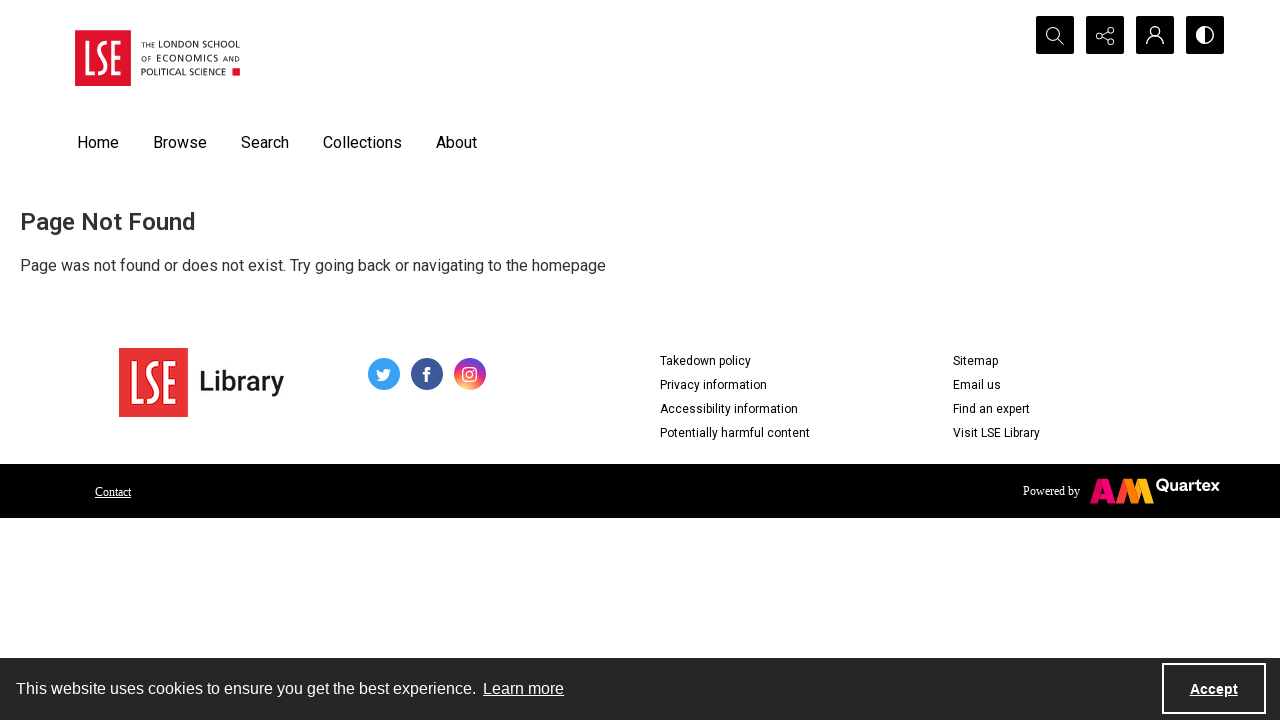

--- FILE ---
content_type: text/css
request_url: https://static.quartexcollections.com/lse/style.css?_t=20251202004214
body_size: 47654
content:
.site-nav__subnav{background:#323232;position:absolute;width:110%;min-width:200px;top:100%;left:0;border-radius:0 4px 4px 4px;opacity:0;visibility:hidden;transform:translate3d(0, -10px, 0);box-shadow:0px 2px 5px rgba(0,0,0,0.4)}.site-nav__subnav>*+*{margin-top:6px}.site-nav__subnav__link{display:block;width:100%;text-decoration:none;color:#e3e3e3;padding:4px 0;font-size:14px;font-size:.875rem;line-height:21px;line-height:1.3125rem}.site-nav__subnav__link:focus,.site-nav__subnav__link:hover{color:#fff}:hover>.site-nav__subnav,:hover ~ .site-nav__subnav,:focus ~ .site-nav__subnav{opacity:1;visibility:visible;transform:translate3d(0, 0, 0)}.site-nav__subnav,.tag-group__action,.navigation.greedy .button .icon{backface-visibility:hidden}.site-nav__subnav,.tag-group__action,.navigation.greedy .button .icon{transition:all 200ms ease}.a-to-z-buttons__label{color:#000}.a-to-z-buttons__scrollable-bar-item{border-left:1px solid #dfdfdf;border:1px solid #dfdfdf;background:#fff}.a-to-z-buttons__scrollable-bar-item:hover,.a-to-z-buttons__scrollable-bar-item:focus{border-color:#e0112b;background-color:#fdf1f2}.a-to-z-buttons__scrollable-bar-item.active:focus{box-shadow:0 0 4px 2pt #e0112b !important;z-index:100000}.a-to-z-buttons__scrollable-bar-item.is-active{border-color:#e0112b;background-color:#fdf1f2}.a-to-z-buttons__scrollable-bar-item-link{color:#000;text-decoration:none}.a-to-z-buttons__scrollable-bar-item-link:hover{color:#000}.a-to-z-buttons__prev-btn,.a-to-z-buttons__next-btn{background-color:#fff;border:1px solid #dfdfdf;flex-shrink:0}.a-to-z-buttons__prev-btn:hover,.a-to-z-buttons__prev-btn:active,.a-to-z-buttons__next-btn:hover,.a-to-z-buttons__next-btn:active{border-color:#e0112b;background-color:#fdf1f2}.a-to-z-buttons__prev-btn:focus,.a-to-z-buttons__next-btn:focus{border:1px solid #e0112b}.accordion__trigger__primary-text{color:#000}.accordion__trigger__badge{background-color:#fdf1f2;border:1px solid #e0112b}.accordion__trigger--contrasting .accordion__trigger__link{border-radius:4px}.accordion__trigger--contrasting .accordion__trigger__link[aria-expanded="true"]{border-radius:4px 4px 0 0}.accordion__trigger--contrasting .accordion__trigger__link--squared{border-radius:0}.accordion__trigger--contrasting .accordion__trigger__link--squared[aria-expanded="true"]{border-radius:0}.accordion__trigger--contrasting .accordion__trigger__link--squared-top{border-radius:4px 4px 0 0}.accordion__trigger--advanced-search .accordion__trigger__link{background:#000}.accordion__trigger--advanced-search .accordion__trigger__link[aria-expanded="true"]{background:#000}.accordion__trigger--large .accordion__trigger__link{background:#fff;border-radius:0}.accordion__trigger--large .accordion__trigger__link[aria-expanded="true"]{background:#fff;border-radius:0}.accordion__panel--framed{border-radius:0 0 4px 4px}.accordion__panel--framed--squared{border-radius:0 0}.action-pill__button{font-family:Roboto,sans-serif;border-radius:4px}.action-pill__button:hover:not(:disabled),.action-pill__button:active:not(:disabled),.action-pill__button:focus:not(:disabled){border:2px solid #e0112b}.action-pill__button--is-active:not(:disabled){border:2px solid #e0112b;background:#fdf1f2}.action-pill__button--is-active:not(:disabled):hover:not(:disabled),.action-pill__button--is-active:not(:disabled):active:not(:disabled),.action-pill__button--is-active:not(:disabled):focus:not(:disabled){background:#fdf1f2}.alert{background:#fdf1f2;border:1px solid #e0112b}.banner-toggle--primary .icon{fill:#000}.banner-toggle--primary-light .icon{fill:#fff}.banner-toggle--primary-mid .icon{fill:#f4f4f4}.banner-toggle--primary-dark .icon{fill:#000}.banner-toggle--secondary .icon{fill:#000}.banner-toggle--action .icon{fill:#e0112b}.banner-toggle:focus{box-shadow:0 0 4px 3px #e0112b !important}.bg--primary{background:#000}.bg--secondary{background:#000}.box{border-radius:4px}.box--is-container{border-radius:0}@media screen and (min-width: 684px){.box--is-container{border-radius:4px}}.breadcrumbs__inner[href]{color:#000}.breadcrumbs__inner[href]:focus,.breadcrumbs__inner[href]:hover{color:#f4f4f4}.button{font-family:Roboto,sans-serif;border-radius:4px}.button{background:#e0112b;color:#fff}.button .button__inner:before,.button .button__inner:after{display:block;width:100%;height:50%;position:absolute;left:0;pointer-events:none;content:"";speak:none}.button .button__inner:before{top:0;box-shadow:inset 0 2px 0 rgba(255,255,255,0.1);border-radius:3px 3px 0 0}.button .button__inner:after{bottom:0;box-shadow:inset 0 -2px 0 rgba(0,0,0,0.08);border-radius:0 0 3px 3px}.button:focus,.button:hover{background:#ca0f27;outline:none;color:#000}.button .icon{fill:#fff}.button[disabled]{border:none !important}.button--secondary{background:transparent;color:#000;border:2px solid #e0112b !important}.button--secondary .button__inner:before,.button--secondary .button__inner:after{display:none}.button--secondary:focus,.button--secondary:hover{background:#e0112b;outline:none;color:#fff}.button--secondary .icon{fill:#000}.button--secondary[disabled]{border:none !important}.button--tertiary{background:transparent;color:#000;border:2px solid #e0112b !important}.button--tertiary .button__inner:before,.button--tertiary .button__inner:after{display:none}.button--tertiary:focus,.button--tertiary:hover{background:#e0112b;outline:none;color:#fff}.button--tertiary .icon{fill:#000}.button--tertiary[disabled]{border:none !important}.button--white{background:#fff;color:#000}.button--white .button__inner:before,.button--white .button__inner:after{display:block;width:100%;height:50%;position:absolute;left:0;pointer-events:none;content:"";speak:none}.button--white .button__inner:before{top:0;box-shadow:inset 0 2px 0 rgba(255,255,255,0.1);border-radius:3px 3px 0 0}.button--white .button__inner:after{bottom:0;box-shadow:inset 0 -2px 0 rgba(0,0,0,0.08);border-radius:0 0 3px 3px}.button--white:focus,.button--white:hover{background:#f7f7f7;outline:none;color:#000}.button--white .icon{fill:#000}.button--white[disabled]{border:none !important}.button--menu-item{background:#fff;color:#4a4a4a;border:2px solid #e3e3e3 !important}.button--menu-item .button__inner:before,.button--menu-item .button__inner:after{display:none}.button--menu-item:focus,.button--menu-item:hover{background:#f3f3f3;outline:none;color:#000}.button--menu-item .icon{fill:#999}.button--menu-item[disabled]{border:none !important}.button--large{border-radius:8px}.button:disabled{background:#dfdfdf;border-color:#dfdfdf;color:#000;cursor:not-allowed}.button--menu-item .button__inner:after{border-radius:0 0 4px 4px}.carousel__cell{filter:grayscale(0)}.carousel__cell:focus{outline:none !important;box-shadow:inset 0 0 10pt 4pt #e0112b !important}.carousel__cell:focus .carousel__link-icon{background:#e0112b}@media screen and (min-width: 400px){.carousel .flickity-viewport{border-radius:4px}}.carousel__speed-option.is-active{border-color:#e0112b}.card{border-radius:4px}.card__heading{font-weight:500;font-family:Roboto,sans-serif;color:#000}.card__meta,.card__summary{font-family:Roboto,sans-serif}.card__hover-decor{background:rgba(224,17,43,0.3)}.card__hover-decor .icon{fill:#fff}.card__media{filter:grayscale(0)}@media screen and (max-width: 999px){[class*="card--portable-condensed"] .card__media{border-radius:4px}}.card--boxless .card__media{border-radius:4px}.card__media:focus{box-shadow:inset 0 0 7pt 3pt #e0112b !important}.card--boxless{border-radius:0}.check-input-dropdown__trigger{border-radius:4px}.check-input-dropdown__dropdown{top:calc(100% - 4px);border-radius:0 0 4px 4px}.check-input-dropdown__dropdown-items{padding-top:4px}.checkbox__input:checked ~ .checkbox__label::before{background:#e0112b}.checkbox__input:focus ~ .checkbox__label::before{box-shadow:0 0 0 1px #fff,0 0 0 0.2rem rgba(224,17,43,0.25)}.checkbox__input:active ~ .checkbox__label::before{background-color:#f9abb5}.checkbox__input:indeterminate ~ .checkbox__label::before{background:#e0112b}.checkbox__input:disabled:checked ~ .checkbox__label::before{background-color:rgba(224,17,43,0.5)}.checkbox__input:disabled:indeterminate ~ .checkbox__label::before{background-color:rgba(224,17,43,0.5)}.checkbox__input:focus+.checkbox__label::before{outline:none !important;box-shadow:0 0 0 2px #f0f2f5,0 0 2px 4px #e0112b !important}.checkbox__input__label::before{border-radius:3px}.content-block-image__image{border-radius:4px}.content-block-image__caption{border-radius:0 0 4px 4px}@media screen and (min-width: 684px){.content-block-image__caption{border-radius:0}}.contrast-toggle{color:#fff}.contrast-toggle__fill{fill:#fff}.decorative-link{border-radius:4px}.decorative-link__text{color:#000}.decorative-link .icon{fill:#000}.decorative-link__icon-wrapper .icon{fill:#fff}.dropdown__menu{border-radius:0 0 4px 4px}.form-field{border-radius:4px;border-color:#dfdfdf}.form-field:focus{border-color:#e0112b;box-shadow:inset 0 0 0 1px #e0112b}.generic-content h2,.generic-content h3,.generic-content h4,.generic-content h5,.generic-content h6{color:#000}.generic-content img{border-radius:8px}.generic-content figure{border-radius:8px}.generic-content figure img{border-radius:0}.generic-link{font-family:Roboto,sans-serif;color:#000}.hamburger{background:#e0112b}.hamburger__bars{background-color:#fff}.hamburger__bars:before,.hamburger__bars:after{background-color:#fff}.heading{color:#000;font-weight:500}.heading--primary{font-size:29.328px;font-size:1.833rem;line-height:35.1936px;line-height:2.1996rem}@media screen and (min-width: 684px){.heading--primary{font-size:31.584px;font-size:1.974rem;line-height:37.9008px;line-height:2.3688rem}}@media screen and (min-width: 1100px){.heading--primary{font-size:36.096px;font-size:2.256rem;line-height:43.3152px;line-height:2.7072rem}}.heading--secondary{font-size:23.4px;font-size:1.4625rem;line-height:28.08px;line-height:1.755rem}@media screen and (min-width: 684px){.heading--secondary{font-size:25.2px;font-size:1.575rem;line-height:30.24px;line-height:1.89rem}}@media screen and (min-width: 1100px){.heading--secondary{font-size:28.8px;font-size:1.8rem;line-height:34.56px;line-height:2.16rem}}.heading--tertiary{font-size:21.528px;font-size:1.3455rem;line-height:25.8336px;line-height:1.6146rem}@media screen and (min-width: 684px){.heading--tertiary{font-size:23.184px;font-size:1.449rem;line-height:27.8208px;line-height:1.7388rem}}@media screen and (min-width: 1100px){.heading--tertiary{font-size:26.496px;font-size:1.656rem;line-height:31.7952px;line-height:1.9872rem}}.heading--quaternary{font-size:20.28px;font-size:1.2675rem;line-height:24.336px;line-height:1.521rem}@media screen and (min-width: 684px){.heading--quaternary{font-size:21.84px;font-size:1.365rem;line-height:26.208px;line-height:1.638rem}}@media screen and (min-width: 1100px){.heading--quaternary{font-size:24.96px;font-size:1.56rem;line-height:29.952px;line-height:1.872rem}}.heading--quinary{font-size:17.628px;font-size:1.10175rem;line-height:21.1536px;line-height:1.3221rem}@media screen and (min-width: 684px){.heading--quinary{font-size:18.984px;font-size:1.1865rem;line-height:22.7808px;line-height:1.4238rem}}@media screen and (min-width: 1100px){.heading--quinary{font-size:21.696px;font-size:1.356rem;line-height:26.0352px;line-height:1.6272rem}}.heading--senary{font-size:15.6px;font-size:.975rem;line-height:18.72px;line-height:1.17rem}@media screen and (min-width: 684px){.heading--senary{font-size:16.8px;font-size:1.05rem;line-height:20.16px;line-height:1.26rem}}@media screen and (min-width: 1100px){.heading--senary{font-size:19.2px;font-size:1.2rem;line-height:23.04px;line-height:1.44rem}}.hero{filter:grayscale(0)}.horizontal-tabs__triggers{border-radius:4px;border:1px solid #e0112b}@media screen and (min-width: 1100px){.horizontal-tabs__triggers{border-radius:0;border:none}}.horizontal-tabs__trigger+.horizontal-tabs__trigger{border-left:1px solid #e0112b}@media screen and (min-width: 1100px){.horizontal-tabs__trigger+.horizontal-tabs__trigger{border-left:none}}.horizontal-tabs__button{font-family:Roboto,sans-serif;font-weight:500;color:#000}@media screen and (min-width: 1100px){.horizontal-tabs__button{border-radius:4px 4px 0 0}}.horizontal-tabs__button:focus,.horizontal-tabs__button:hover{background:#fdf1f2}@media screen and (min-width: 1100px){.horizontal-tabs__button:focus,.horizontal-tabs__button:hover{background:#e3e3e3}}.horizontal-tabs__button[aria-expanded="true"]{background:#e0112b}@media screen and (min-width: 1100px){.horizontal-tabs__button[aria-expanded="true"]{background:#fff}.horizontal-tabs__button[aria-expanded="true"]:before{background:#e0112b}}.horizontal-tabs__button:focus{box-shadow:inset 0 0 4px 2pt #e0112b !important}.horizontal-tabs__button:focus:before{background:transparent}.horizontal-tabs__panel{border-radius:4px}.horizontal-tabs__panel:first-of-type{border-top-left-radius:0}.horizontal-tabs__panel:last-of-type{border-top-right-radius:0}.horizontal-tabs__panel__inner-content .time-link:focus{box-shadow:0 0 3pt 2pt #e0112b !important}.link-group{border-radius:4px}.link-group__link{border-radius:4px}.link-group__link:focus{box-shadow:0 0 3pt 2pt #e0112b !important}.link-group__heading{background-color:#000}.link-group__item:hover .link-group__link{color:#000}.link-group__link{color:#000}.link-group__footer{color:#000}.link-group--advanced-search .link-group__link{color:#323232}.link-group--advanced-search .link-group__link strong{color:#000}.mce-container__anchor-with-image:focus{box-shadow:none !important;outline:none !important}.mce-container__anchor-with-image:focus img{box-shadow:0 0 4px 3px #e0112b !important}.mce-container h1,.mce-container h2,.mce-container h3,.mce-container h4,.mce-container h5,.mce-container h6{color:#000;font-weight:500}.mce-container h1{font-size:29.328px;font-size:1.833rem;line-height:35.1936px;line-height:2.1996rem}@media screen and (min-width: 684px){.mce-container h1{font-size:31.584px;font-size:1.974rem;line-height:37.9008px;line-height:2.3688rem}}@media screen and (min-width: 1100px){.mce-container h1{font-size:36.096px;font-size:2.256rem;line-height:43.3152px;line-height:2.7072rem}}.mce-container h2{font-size:23.4px;font-size:1.4625rem;line-height:28.08px;line-height:1.755rem}@media screen and (min-width: 684px){.mce-container h2{font-size:25.2px;font-size:1.575rem;line-height:30.24px;line-height:1.89rem}}@media screen and (min-width: 1100px){.mce-container h2{font-size:28.8px;font-size:1.8rem;line-height:34.56px;line-height:2.16rem}}.mce-container h3{font-size:21.528px;font-size:1.3455rem;line-height:25.8336px;line-height:1.6146rem}@media screen and (min-width: 684px){.mce-container h3{font-size:23.184px;font-size:1.449rem;line-height:27.8208px;line-height:1.7388rem}}@media screen and (min-width: 1100px){.mce-container h3{font-size:26.496px;font-size:1.656rem;line-height:31.7952px;line-height:1.9872rem}}.mce-container h4{font-size:20.28px;font-size:1.2675rem;line-height:24.336px;line-height:1.521rem}@media screen and (min-width: 684px){.mce-container h4{font-size:21.84px;font-size:1.365rem;line-height:26.208px;line-height:1.638rem}}@media screen and (min-width: 1100px){.mce-container h4{font-size:24.96px;font-size:1.56rem;line-height:29.952px;line-height:1.872rem}}.mce-container h5{font-size:17.628px;font-size:1.10175rem;line-height:21.1536px;line-height:1.3221rem}@media screen and (min-width: 684px){.mce-container h5{font-size:18.984px;font-size:1.1865rem;line-height:22.7808px;line-height:1.4238rem}}@media screen and (min-width: 1100px){.mce-container h5{font-size:21.696px;font-size:1.356rem;line-height:26.0352px;line-height:1.6272rem}}.mce-container h6{font-size:15.6px;font-size:.975rem;line-height:18.72px;line-height:1.17rem}@media screen and (min-width: 684px){.mce-container h6{font-size:16.8px;font-size:1.05rem;line-height:20.16px;line-height:1.26rem}}@media screen and (min-width: 1100px){.mce-container h6{font-size:19.2px;font-size:1.2rem;line-height:23.04px;line-height:1.44rem}}.mce-container span.primary-colour{color:#000 !important}.mce-container span.secondary-colour{color:#000 !important}.mce-container span.button-colour{color:#e0112b !important}.modal__window{border-radius:8px}@media screen and (max-width: 683px){.modal__window{border-radius:0}}.modal__header{background:#000}@media screen and (max-width: 683px){.modal__header{background:#f3f3f3}}.modal__heading{color:#fff}@media screen and (max-width: 683px){.modal__heading{color:#000}}.modal__close--palm{background:#fff;color:#000}.multi-select-browser__input{border-radius:4px;border-color:#dfdfdf}.multi-select-browser__input.is-focussed{border-color:#e0112b}.multi-select-browser__open-button{background:#e0112b}.multi-select-browser__open-button:focus,.multi-select-browser__open-button:hover{background:#ca0f27}.multi-select-browser__open-button .icon{fill:#fff}@media screen and (max-width: 683px){.multi-select-browser__browser-window{border-radius:0}}@media screen and (min-width: 684px){.multi-select-browser__browser-window{border:1px solid #e0112b;border-radius:4px}}.multi-select-browser__alpha-nav{border-bottom:1px solid #e0112b}@media screen and (min-width: 684px){.multi-select-browser__alpha-nav{border-bottom:0}}.multi-select-browser__alpha-nav.is-disabled{pointer-events:none;opacity:0.2;filter:grayscale(100%)}.multi-select-browser__alpha-nav-scroll-btn--prev{border-right:1px solid #e0112b}@media screen and (min-width: 684px){.multi-select-browser__alpha-nav-scroll-btn--prev{border-bottom:1px solid #e0112b}}.multi-select-browser__alpha-nav-scroll-btn--next{border-left:1px solid #e0112b}@media screen and (min-width: 684px){.multi-select-browser__alpha-nav-scroll-btn--next{border-top:1px solid #e0112b;border-right:1px solid #e0112b;border-left:0}}.multi-select-browser__alpha-nav-scroll-icon .icon{fill:#000}.multi-select-browser__alpha-button{color:#000;font-family:Roboto,sans-serif}@media screen and (min-width: 684px){.multi-select-browser__alpha-button{border-right:1px solid #e0112b}}.multi-select-browser__alpha-buttons-item+.multi-select-browser__alpha-buttons-item .multi-select-browser__alpha-button{border-left:1px solid #e0112b}@media screen and (min-width: 684px){.multi-select-browser__alpha-buttons-item+.multi-select-browser__alpha-buttons-item .multi-select-browser__alpha-button{border-top:1px solid #e0112b;border-left:0}}.multi-select-browser__alpha-button.is-active{background:#e0112b;color:#fff}.multi-select-browser__alpha-button.is-selected,.multi-select-browser__alpha-button.carousel__cell:focus{background:#f9cfd5;color:#000}.multi-select-browser__alpha-button--all{text-transform:uppercase;font-size:14px;font-size:.875rem;line-height:14px;line-height:.875rem}.multi-select-browser__search-bar{background:#e0112b}.multi-select-browser__search-icon .icon{fill:#fff}.multi-select-browser__search-button{border-radius:4px;color:#fff}.multi-select-browser__browser-close-button .icon{fill:#fff}.multi-select-browser__item-label{color:#000}.multi-select-browser__search-input:focus{box-shadow:inset 0 0 4px 2pt #e0112b !important;border:1px solid #690814}.radio-button__input:checked ~ .radio-button__label::before{background:#e0112b}.radio-button__input:focus ~ .radio-button__label::before{box-shadow:0 0 0 1px #fff,0 0 0 0.2rem rgba(224,17,43,0.25)}.radio-button__input:active ~ .radio-button__label::before{background-color:#f9abb5}.radio-button__input:disabled:checked ~ .radio-button__label::before{background-color:rgba(224,17,43,0.5)}.slider-handle{background:#fff}.slider-selection{background:#e0112b}.search:not([class*="--square-corners"]){border-radius:4px}.search--outline{outline-style:solid;outline-width:1px;outline-color:#e0112b}.search--header:focus{box-shadow:0 0 1pt 3pt #e0112b !important}.search__input{border-radius:3px 0 0 3px;font-family:Roboto,sans-serif}.search__input:focus{border-color:#e0112b;box-shadow:inset 0 0 0 1px #e0112b}.search__button{background:#e0112b}.search:not([class*="--square-corners"]) .search__button{border-radius:0 3px 3px 0}.search__button .icon{fill:#fff}.search__button:focus,.search__button:hover{background:#ca0f27}.search__focus-decor{border:2px solid #e0112b}.search:not([class*="--square-corners"]) .search__focus-decor{border-radius:4px}.search__filter-menu__trigger__text{font-family:Roboto,sans-serif}.search__filter-menu__item__decor .icon{fill:#e0112b}.select-menu{border-radius:4px}.select-menu__input{border-radius:4px;border-color:#dfdfdf}.select-menu__input:focus{border-color:#e0112b;box-shadow:inset 0 0 0 1px #e0112b}.social-media-share__icon--facebook{background-color:#3b5998}.social-media-share__icon--twitter{background-color:#38a1f3}.social-media-share__icon--linkedin{background-color:#0077b5}.social-media-share__icon--instagram{background:radial-gradient(circle at 30% 107%, #fdf497 0, #fdf497 5%, #fd5949 45%, #d6249f 60%, #285aeb 90%)}.subnav{border-radius:4px}.subnav__link{border-radius:4px}.subnav__heading{color:#000}.subnav__item:hover .subnav__link{color:#000}.subnav__item .subnav__link.is-active,.subnav__item .subnav__link[aria-expanded="true"]{border:2px solid #e0112b;color:#000}.subnav__item .subnav__link.is-active:before,.subnav__item .subnav__link[aria-expanded="true"]:before{background-color:#e0112b}.tag-group__action{color:#000}.tag-group__action:focus,.tag-group__action:hover{color:#000}@media screen and (max-width: 999px){.vertical-tab__tabs-container{border-radius:4px}}.vertical-tab__tabs:first-of-type{border-top-right-radius:4px;border-top-left-radius:4px}.vertical-tab__tabs:last-of-type{border-bottom-right-radius:4px;border-bottom-left-radius:4px}@media screen and (min-width: 1100px){.vertical-tab__tabs{border-radius:4px}}@media screen and (min-width: 1100px){.vertical-tab__trigger:first-of-type{border-top-left-radius:4px}.vertical-tab__trigger:last-of-type{border-bottom-left-radius:4px}}.vertical-tab__trigger__link{border-radius:4px}.vertical-tab__trigger__link:focus{margin-bottom:2px}.vertical-tab__trigger.is-active{border-top-left-radius:4px;border-bottom-left-radius:4px}.vertical-tab__trigger.is-active .vertical-tab__trigger__link{border:2px solid #e0112b;color:#000}@media screen and (min-width: 1100px){.vertical-tab__trigger.is-active .vertical-tab__trigger__link{border:none}}.vertical-tab__trigger.is-active .vertical-tab__trigger__link:before{background-color:#e0112b}.vertical-tab__trigger:hover .vertical-tab__trigger__link{color:#000}.vertical-tab__panel--framed{border-radius:0 0 4px 4px}.vertical-tab__panel__jump-link:focus{display:inline-block;box-shadow:0 0 3pt 2pt #e0112b !important}@media screen and (min-width: 1100px){.vertical-tab__panel[role="tabpanel"]:not([aria-hidden="true"]){border-top-right-radius:4px;border-bottom-left-radius:4px;border-bottom-right-radius:4px}}.contents-tab__items-item:focus{display:inline-block;box-shadow:0 0 3pt 2pt #e0112b !important}.contents-tab__section-title:focus{display:inline-block;box-shadow:0 0 3pt 2pt #e0112b !important}.preview-banner__close-button:focus{box-shadow:0 0 4pt 3pt #e0112b !important}body{font-family:Roboto,sans-serif}h1,h2,h3,h4,h5,h6{font-family:Roboto,sans-serif}a:not([class]){color:#e0112b}img{filter:grayscale(0)}mark{background:#e0112b;color:#fff}img:not([class]){border-radius:8px}button:focus{box-shadow:0 0 4px 3px #e0112b !important}a:focus{box-shadow:0 0 4px 3px #e0112b !important}:focus{outline:none !important}.action-unit{background:#fff;max-width:1170px;margin:0 auto;border-bottom:1px solid #dfdfdf;position:relative}@media screen and (min-width: 1100px){.action-unit{padding:0 20px}}.action-unit__inner{display:flex;flex-direction:row;flex-wrap:wrap}@media screen and (min-width: 1100px){.action-unit__inner{flex-wrap:nowrap}}.action-unit__inner>*{display:flex;flex-direction:column;justify-content:center}.action-unit__inner .view__button:focus{z-index:100000}.action-unit__back-button{order:1;flex-basis:30%;background:#f3f3f3;padding:0 20px}@media screen and (min-width: 1100px){.action-unit__back-button{background:white;order:unset !important;flex-basis:135px;padding:0}}.action-unit__breadcrumbs{order:3;flex-basis:100%;padding:0 20px;width:100%}@media screen and (min-width: 1100px){.action-unit__breadcrumbs{order:unset !important;flex-basis:auto;flex-grow:1;border-left:1px solid #dfdfdf;width:auto}}.action-unit__paging{order:2;flex-basis:50%;background:#f3f3f3;padding:0 20px;align-items:flex-end;flex-basis:70%}@media screen and (min-width: 1100px){.action-unit__paging{background:white;order:unset !important;flex-basis:35%;flex-grow:0;border-left:1px solid #dfdfdf;padding:0}}.action-unit--rev{border-bottom:none;border-top:1px solid #dfdfdf}.action-unit--rev .view__action-unit__breadcrumbs{order:1}.action-unit--rev .view__action-unit__back-button{order:2}.action-unit--rev .view__action-unit__paging{order:3}.advanced-search .link-group__heading{background-color:#000}.category-list-hero{color:#323232}.category-list-hero__heading{color:#323232}.category-list-hero__carat-link .icon{fill:#000}.document-viewer__media .media-browser__toggle-button:focus{box-shadow:inset 0 0 4pt 3pt #e0112b !important}.document-viewer__media .media-browser__thumbnail-items .media-browser__thumbnail_image-item:focus{box-shadow:0 0 4pt 3pt #e0112b !important}.document-viewer__media .media-browser__thumbnail-items .media-browser__thumbnail_section-item:focus{box-shadow:inset 0 0 4pt 3pt #e0112b !important}.document-viewer__tabs{border-radius:4px}.document-viewer-hungry-menu .js-greedy-button.is-active,.document-viewer-hungry-menu .js-greedy-button.is-active:focus,.document-viewer-hungry-menu .js-greedy-button.is-active:hover{background:#000;color:#fff}.document-viewer-hungry-menu .js-greedy-button:hover,.document-viewer-hungry-menu .js-greedy-button:focus{background:none;color:#000}.document-viewer-hungry-menu .js-greedy-button:hover .button__inner .icon,.document-viewer-hungry-menu .js-greedy-button:focus .button__inner .icon{fill:#000}body{font-family:Roboto,sans-serif}h1,h2,h3,h4,h5,h6{font-family:Roboto,sans-serif}a:not([class]){color:#e0112b}img{filter:grayscale(0)}mark{background:#e0112b;color:#fff}img:not([class]){border-radius:8px}button:focus{box-shadow:0 0 4px 3px #e0112b !important}a:focus{box-shadow:0 0 4px 3px #e0112b !important}:focus{outline:none !important}.intro{background-color:#000}.intro__background-image{opacity:.2}.intro__heading{color:#000}.intro__heading--white{color:#fff}.intro__content{color:#fff}[class*="is-auto-colored"] .intro__column-right{border-radius:4px}@media screen and (min-width: 684px){.media-browser__header{border-radius:0 0 4px 4px}}@media screen and (min-width: 1100px){.media-browser__header{border-radius:4px 4px 0 0}}@media screen and (min-width: 684px){.media-browser__frame{border-radius:4px 4px 0 0}}@media screen and (min-width: 1100px){.media-browser__frame{border-radius:0 0 4px 4px}}.media-browser__image-viewer .openseadragon-canvas:focus{box-shadow:inset 0 0 7pt 4pt #e0112b !important;border:3px solid #e0112b !important;padding:5px !important}.media-browser__av-viewer .vjs-control-bar button:focus{box-shadow:inset 0 0 4px 2pt #e0112b !important}.media-browser__toggle-button{font-family:Roboto,sans-serif;font-weight:500}.media-browser__toggle-button.is-active{background:#000;color:#fff}.media-browser__paging__button{border-radius:4px}@media screen and (min-width: 684px){.media-list__inner{border-radius:4px}}@media screen and (max-width: 683px){.media-list__pagination-box{border-radius:0}}.media-list__view-options-mobile{border-bottom:2px solid #000}.media-list__view-options-mobile__label{color:#000}.media-list__filters__heading{font-size:16px;font-size:1rem;line-height:19.2px;line-height:1.2rem}.media-list__filters__mobile-toolbar__cancel{color:#000}.media-list__filters__mobile-toolbar__clear{color:#000}.media-object__heading__link{color:#000}.media-object__icon .icon{fill:#000}.media-object__bookmark .icon{fill:#000}.media-object__bookmark:focus .icon,.media-object__bookmark:hover .icon{fill:#000}.media-object__media{border-radius:4px}@media screen and (min-width: 684px){.media-list__items--grid .media-object__media-label{border-top-right-radius:4px}}.navigation{background-color:#fff}@media screen and (min-width: 684px){.navigation{border-top-right-radius:4px;border-top-left-radius:4px}}.navigation ul.links{border-top-right-radius:4px;border-top-left-radius:4px}.navigation ul{background-color:#fff}@media screen and (max-width: 683px){.navigation ul li{border-bottom:1px solid #fff}}@media screen and (min-width: 684px){.navigation ul li:hover:after,.navigation ul li:focus:after{background-color:#e0112b;border-radius:4px}}.navigation ul li.is-active{color:#fff}@media screen and (min-width: 684px){.navigation ul li.is-active:after{background-color:#e0112b}}@media screen and (min-width: 684px){.navigation ul li.is-active-with-children:after{background-color:#e0112b}}.navigation ul li.archive--mobile{border-top:8px solid #f4f4f4}.navigation ul.hidden-links{background:#fff;border-top:1px solid #f4f4f4}.navigation ul.hidden-links li{border-bottom:1px solid #f4f4f4}.navigation ul.hidden-links li.archive{border-bottom:8px solid #f4f4f4}.navigation ul.hidden-links .navigation__sub__list li:last-of-type{border-bottom:none}.navigation a{color:#000;fill:#000;padding:12px 12px;font-size:16px;font-size:1rem;line-height:24px;line-height:1.5rem}@media screen and (max-width: 683px){.navigation a{padding:20px;font-size:15px;font-size:.9375rem;line-height:22.5px;line-height:1.40625rem}}@media screen and (min-width: 684px){.navigation__sub{background:#fff;border-top:1px solid #fff}}.navigation__sub li:hover,.navigation__sub li:focus{content:none}li.is-active .navigation__sub li:after{content:none}.navigation__sub .sub-documents__link:before{color:#fff;opacity:1}.navigation a:hover,.navigation a:focus{background:#fff}.navigation .sub-documents__heading{color:#f4f4f4}.navigation .sub-documents__heading__date{color:#f4f4f4}@media screen and (max-width: 683px){.navigation .sub-documents__link{border-bottom:1px solid #f4f4f4;margin-bottom:5px}}.navigation .sub-parent__link{font-size:18px;font-size:1.125rem;line-height:27px;line-height:1.6875rem}.navigation .sub-parent__link:before{display:inline;line-height:100%;margin-right:10px}.navigation ul.hidden-links li a{color:#000}.navigation.greedy .button .icon{fill:#fff}.navigation.greedy .button span.closed .icon{fill:#fff;border-radius:100%}.navigation.greedy .button:focus .icon,.navigation.greedy .button:hover .icon{fill:#000}.navigation.greedy .button:focus span.closed .icon,.navigation.greedy .button:hover span.closed .icon{fill:#000}.pager__status{font-weight:700}.search-panel{border-radius:4px}.search-panel__row:first-of-type .search-panel__icons{border-top-right-radius:4px}.search-panel__row:last-of-type .search-panel__icons{border-bottom-right-radius:4px}.search-panel__icons .icon__plus .icon{background:#e0112b}.site-foot{background:#fff;color:#000}.site-foot__secondary,.site-foot__secondary a{color:rgba(255,255,255,0.75)}.site-foot__tertiary{background:#000}.site-foot__tertiary,.site-foot__tertiary a{color:#fff}.site-foot__heading{color:#000}.site-foot__heading a{color:inherit;font-size:inherit;font-weight:inherit;line-height:inherit}.site-foot__link{color:#000}.site-foot__contact a{color:#000}.site-foot__network .icon{fill:#fff}.site-foot__network .icon:focus,.site-foot__network .icon:hover{fill:#fff}.site-foot__brand{border-color:#000,#000,compliment(#f4f4f4),compliment(#000);color:#fff}.site-foot__brand .icon{fill:#fff}.site-foot__brand:focus,.site-foot__brand:hover{color:#000}.site-foot__brand:focus .icon,.site-foot__brand:hover .icon{fill:#000}.site-foot__brand:focus{box-shadow:inset 0 0 10pt 4pt #e0112b !important}@media screen and (min-width: 684px){.site-foot__partner-logos:before{background:#fff}}@media screen and (min-width: 1100px) and (min-width: 684px){.site-foot__networks+.site-foot__navigation--spread-at-lap-and-up .site-foot__navigation__group{border-color:#000}}.site-head{background-color:#000}.site-head__logo{color:#fff}.site-head--with-tint:before{background-color:#000}.site-head__typographic-logo{color:#fa0808}.site-head__typographic-logo-sub-text{color:#fa0808}.site-head__strapline{color:#fa0808;border-color:#fa0808 !important}.site-head__user{color:#fff}.site-head__user a{color:#fff}.site-head__secondary-nav-item{border-radius:3px;border-color:rgba(255,255,255,0.5)}.site-head__secondary-nav-button{background:#000;color:#fff;border-radius:2px}.site-head__secondary-nav-button:focus,.site-head__secondary-nav-button:hover{background:#e0112b}.site-head__secondary-nav-item.is-open .site-head__secondary-nav-button{background:#e0112b}@media only screen and (min-width: 850px){.site-head__secondary-nav-item.is-open .site-head__secondary-nav-button{background:#000;border-radius:0 3px 3px 0}.site-head__secondary-nav-item.is-open .site-head__secondary-nav-button:focus,.site-head__secondary-nav-item.is-open .site-head__secondary-nav-button:hover{background:#e0112b}}@media only screen and (min-width: 850px){.site-head__secondary-nav-item.start-open .site-head__secondary-nav-button{background:#000;border-radius:0 3px 3px 0}}.site-head__secondary-nav-button .icon{fill:#fff}.site-head__secondary-nav-item-body{background:#000}.site-head__advanced-search-link{color:#fff}.site-head.site-head--with-opacity{background-color:#000}.site-head.site-head--custom-colour{background-color:#fff}.site-head.site-head--custom-colour-with-opacity{background-color:#fff}.site-head.site-head--image-with-tint:before{content:" ";width:100%;height:100%;position:absolute;background-color:#000}.site-head.site-head--image-with-custom-colour-tint::before{content:" ";width:100%;height:100%;position:absolute;background-color:#fff}.timeline__filter-panel{background:#000;color:#fff}.timeline__filter-panel-toggle{color:#fff}.timeline__filter-panel-toggle .icon{fill:#fff}.timeline__event{border-radius:4px}.timeline__event-link{color:#e0112b}.timeline__event-link .icon{fill:#e0112b}.timeline__row--center-left .timeline__text,.timeline__row--center-right .timeline__text{border-radius:4px}@media screen and (min-width: 684px){.timeline__row--center-left .timeline__text,.timeline__row--center-right .timeline__text{border-radius:none}}.view--primary-light{background-color:#fff}.view--secondary{background-color:#000}.view__main--primary{background-color:#000}.view__main__reversed-text>*{color:#fff}.view__button{font-family:Roboto,sans-serif;font-weight:500}.view__button:focus,.view__button:hover{color:#000}.choices{position:relative;margin-bottom:24px;font-size:16px}.choices:focus{outline:none}.choices:last-child{margin-bottom:0}.choices.is-disabled .choices__inner,.choices.is-disabled .choices__input{background-color:#eaeaea;cursor:not-allowed;-webkit-user-select:none;-moz-user-select:none;-ms-user-select:none;user-select:none}.choices.is-disabled .choices__item{cursor:not-allowed}.choices[data-type*=select-one]{cursor:pointer}.choices[data-type*=select-one] .choices__inner{padding-bottom:7.5px}.choices[data-type*=select-one] .choices__input{display:block;width:100%;padding:10px;border-bottom:1px solid #ddd;background-color:#fff;margin:0}.choices[data-type*=select-one] .choices__button{background-image:url([data-uri]);padding:0;background-size:8px;position:absolute;top:50%;right:0;margin-top:-10px;margin-right:25px;height:20px;width:20px;border-radius:10em;opacity:.5}.choices[data-type*=select-one] .choices__button:focus,.choices[data-type*=select-one] .choices__button:hover{opacity:1}.choices[data-type*=select-one] .choices__button:focus{box-shadow:0 0 0 2px #00bcd4}.choices[data-type*=select-one]:after{content:"";height:0;width:0;border-style:solid;border-color:#333 transparent transparent transparent;border-width:5px;position:absolute;right:11.5px;top:50%;margin-top:-2.5px;pointer-events:none}.choices[data-type*=select-one].is-open:after{border-color:transparent transparent #333 transparent;margin-top:-7.5px}.choices[data-type*=select-one][dir=rtl]:after{left:11.5px;right:auto}.choices[data-type*=select-one][dir=rtl] .choices__button{right:auto;left:0;margin-left:25px;margin-right:0}.choices[data-type*=select-multiple] .choices__inner,.choices[data-type*=text] .choices__inner{cursor:text}.choices[data-type*=select-multiple] .choices__button,.choices[data-type*=text] .choices__button{position:relative;display:inline-block;margin:0 -4px 0 8px;padding-left:16px;border-left:1px solid #008fa1;background-image:url([data-uri]);background-size:8px;width:8px;line-height:1;opacity:.75;border-radius:0}.choices[data-type*=select-multiple] .choices__button:focus,.choices[data-type*=select-multiple] .choices__button:hover,.choices[data-type*=text] .choices__button:focus,.choices[data-type*=text] .choices__button:hover{opacity:1}.choices__inner{display:inline-block;vertical-align:top;width:100%;background-color:#f9f9f9;padding:7.5px 7.5px 3.75px;border:1px solid #ddd;border-radius:2.5px;font-size:14px;min-height:44px;overflow:hidden}.is-focused .choices__inner,.is-open .choices__inner{border-color:#b7b7b7}.is-open .choices__inner{border-radius:2.5px 2.5px 0 0}.is-flipped.is-open .choices__inner{border-radius:0 0 2.5px 2.5px}.choices__list{margin:0;padding-left:0;list-style:none}.choices__list--single{display:inline-block;padding:4px 16px 4px 4px;width:100%}[dir=rtl] .choices__list--single{padding-right:4px;padding-left:16px}.choices__list--single .choices__item{width:100%}.choices__list--multiple{display:inline}.choices__list--multiple .choices__item{display:inline-block;vertical-align:middle;border-radius:20px;padding:4px 10px;font-size:12px;font-weight:500;margin-right:3.75px;margin-bottom:3.75px;background-color:#00bcd4;border:1px solid #00a5bb;color:#fff;word-break:break-all}.choices__list--multiple .choices__item[data-deletable]{padding-right:5px}[dir=rtl] .choices__list--multiple .choices__item{margin-right:0;margin-left:3.75px}.choices__list--multiple .choices__item.is-highlighted{background-color:#00a5bb;border:1px solid #008fa1}.is-disabled .choices__list--multiple .choices__item{background-color:#aaa;border:1px solid #919191}.choices__list--dropdown{display:none;z-index:1;position:absolute;width:100%;background-color:#fff;border:1px solid #ddd;top:100%;margin-top:-1px;border-bottom-left-radius:2.5px;border-bottom-right-radius:2.5px;overflow:hidden;word-break:break-all}.choices__list--dropdown.is-active{display:block}.is-open .choices__list--dropdown{border-color:#b7b7b7}.is-flipped .choices__list--dropdown{top:auto;bottom:100%;margin-top:0;margin-bottom:-1px;border-radius:.25rem .25rem 0 0}.choices__list--dropdown .choices__list{position:relative;max-height:300px;overflow:auto;-webkit-overflow-scrolling:touch;will-change:scroll-position}.choices__list--dropdown .choices__item{position:relative;padding:10px;font-size:14px}[dir=rtl] .choices__list--dropdown .choices__item{text-align:right}@media (min-width: 640px){.choices__list--dropdown .choices__item--selectable{padding-right:100px}.choices__list--dropdown .choices__item--selectable:after{content:attr(data-select-text);font-size:12px;opacity:0;position:absolute;right:10px;top:50%;transform:translateY(-50%)}[dir=rtl] .choices__list--dropdown .choices__item--selectable{text-align:right;padding-left:100px;padding-right:10px}[dir=rtl] .choices__list--dropdown .choices__item--selectable:after{right:auto;left:10px}}.choices__list--dropdown .choices__item--selectable.is-highlighted{background-color:#f2f2f2}.choices__list--dropdown .choices__item--selectable.is-highlighted:after{opacity:.5}.choices__item{cursor:default}.choices__item--selectable{cursor:pointer}.choices__item--disabled{cursor:not-allowed;-webkit-user-select:none;-moz-user-select:none;-ms-user-select:none;user-select:none;opacity:.5}.choices__heading{font-weight:600;font-size:12px;padding:10px;border-bottom:1px solid #f7f7f7;color:gray}.choices__button{text-indent:-9999px;-webkit-appearance:none;-moz-appearance:none;appearance:none;border:0;background-color:transparent;background-repeat:no-repeat;background-position:center;cursor:pointer}.choices__button:focus{outline:none}.choices__input{display:inline-block;vertical-align:baseline;background-color:#f9f9f9;font-size:14px;margin-bottom:5px;border:0;border-radius:0;max-width:100%;padding:4px 0 4px 2px}.choices__input:focus{outline:0}[dir=rtl] .choices__input{padding-right:2px;padding-left:0}.choices__placeholder{opacity:.5}.choices[data-type*=select-multiple] .choices__input.is-hidden,.choices[data-type*=select-one] .choices__input.is-hidden,.choices__input.is-hidden{display:none}/*! Flickity v2.0.9
http://flickity.metafizzy.co
---------------------------------------------- */.slider{display:inline-block;vertical-align:middle;position:relative}.slider.slider-horizontal{width:calc(100% - 26px);margin:0 13px;height:20px}.slider.slider-horizontal .slider-track{height:4px;width:100%;margin-top:-5px;top:50%;left:0}.slider.slider-horizontal .slider-selection,.slider.slider-horizontal .slider-track-low,.slider.slider-horizontal .slider-track-high{height:100%;top:0;bottom:0}.slider.slider-horizontal .slider-tick,.slider.slider-horizontal .slider-handle{margin-left:-10px}.slider.slider-horizontal .slider-tick.triangle,.slider.slider-horizontal .slider-handle.triangle{position:relative;top:50%;transform:translateY(-50%);border-width:0 10px 10px 10px;width:0;height:0;border-bottom-color:#0480be;margin-top:0}.slider.slider-horizontal .slider-tick-container{white-space:nowrap;position:absolute;top:0;left:0;width:100%}.slider.slider-horizontal .slider-tick-label-container{white-space:nowrap;margin-top:20px}.slider.slider-horizontal .slider-tick-label-container .slider-tick-label{padding-top:4px;display:inline-block;text-align:center}.slider.slider-horizontal.slider-rtl .slider-track{left:initial;right:0}.slider.slider-horizontal.slider-rtl .slider-tick,.slider.slider-horizontal.slider-rtl .slider-handle{margin-left:initial;margin-right:-10px}.slider.slider-horizontal.slider-rtl .slider-tick-container{left:initial;right:0}.slider.slider-vertical{height:210px;width:20px}.slider.slider-vertical .slider-track{width:10px;height:100%;left:25%;top:0}.slider.slider-vertical .slider-selection{width:100%;left:0;top:0;bottom:0}.slider.slider-vertical .slider-track-low,.slider.slider-vertical .slider-track-high{width:100%;left:0;right:0}.slider.slider-vertical .slider-tick,.slider.slider-vertical .slider-handle{margin-top:-10px}.slider.slider-vertical .slider-tick.triangle,.slider.slider-vertical .slider-handle.triangle{border-width:10px 0 10px 10px;width:1px;height:1px;border-left-color:#0480be;border-right-color:#0480be;margin-left:0;margin-right:0}.slider.slider-vertical .slider-tick-label-container{white-space:nowrap}.slider.slider-vertical .slider-tick-label-container .slider-tick-label{padding-left:4px}.slider.slider-vertical.slider-rtl .slider-track{left:initial;right:25%}.slider.slider-vertical.slider-rtl .slider-selection{left:initial;right:0}.slider.slider-vertical.slider-rtl .slider-tick.triangle,.slider.slider-vertical.slider-rtl .slider-handle.triangle{border-width:10px 10px 10px 0}.slider.slider-vertical.slider-rtl .slider-tick-label-container .slider-tick-label{padding-left:initial;padding-right:4px}.slider.slider-disabled .slider-handle{background:#e0112b;filter:progid:DXImageTransform.Microsoft.gradient(startColorstr='#ffdfdfdf', endColorstr='#ffbebebe', GradientType=0)}.slider.slider-disabled .slider-track{background-image:-webkit-linear-gradient(top, #e5e5e5 0%, #e9e9e9 100%);background-image:-o-linear-gradient(top, #e5e5e5 0%, #e9e9e9 100%);background-image:linear-gradient(to bottom, #e5e5e5 0%, #e9e9e9 100%);background-repeat:repeat-x;filter:progid:DXImageTransform.Microsoft.gradient(startColorstr='#ffe5e5e5', endColorstr='#ffe9e9e9', GradientType=0);cursor:not-allowed}.slider input{display:none}.slider .tooltip.top{margin-top:-36px;display:none}.slider .tooltip-inner{white-space:nowrap;max-width:none}.slider .hide{display:none}.slider-track{position:absolute;cursor:pointer;background:#dfdfdf;filter:progid:DXImageTransform.Microsoft.gradient(startColorstr='#fff5f5f5', endColorstr='#fff9f9f9', GradientType=0);-webkit-box-shadow:inset 0 1px 2px rgba(0,0,0,0.1);box-shadow:inset 0 1px 2px rgba(0,0,0,0.1);border-radius:4px}.slider-selection{position:absolute;filter:progid:DXImageTransform.Microsoft.gradient(startColorstr='#fff9f9f9', endColorstr='#fff5f5f5', GradientType=0);-webkit-box-shadow:inset 0 -1px 0 rgba(0,0,0,0.15);box-shadow:inset 0 -1px 0 rgba(0,0,0,0.15);-webkit-box-sizing:border-box;-moz-box-sizing:border-box;box-sizing:border-box;border-radius:4px}.slider-selection.tick-slider-selection{background-image:-webkit-linear-gradient(top, #89cdef 0%, #81bfde 100%);background-image:-o-linear-gradient(top, #89cdef 0%, #81bfde 100%);background-image:linear-gradient(to bottom, #89cdef 0%, #81bfde 100%);background-repeat:repeat-x;filter:progid:DXImageTransform.Microsoft.gradient(startColorstr='#ff89cdef', endColorstr='#ff81bfde', GradientType=0)}.slider-track-low,.slider-track-high{position:absolute;background:transparent;-webkit-box-sizing:border-box;-moz-box-sizing:border-box;box-sizing:border-box;border-radius:4px}.slider-handle{position:absolute;top:-2px;width:20px;height:20px;-webkit-box-shadow:0px 0px 9px 1px rgba(0,0,0,0.38);-moz-box-shadow:0px 0px 9px 1px rgba(0,0,0,0.38);box-shadow:0px 0px 4px 1px rgba(0,0,0,0.2);filter:progid:DXImageTransform.Microsoft.gradient(startColorstr='#ff149bdf', endColorstr='#ff0480be', GradientType=0);filter:none;border:0px solid transparent;cursor:pointer}.slider-handle.round{border-radius:50%}.slider-handle.triangle{background:transparent none}.slider-handle.custom{background:transparent none}.slider-handle.custom::before{line-height:20px;font-size:20px;content:'\2605';color:#726204}.slider-tick{position:absolute;width:20px;height:20px;background-image:-webkit-linear-gradient(top, #f9f9f9 0%, #f5f5f5 100%);background-image:-o-linear-gradient(top, #f9f9f9 0%, #f5f5f5 100%);background-image:linear-gradient(to bottom, #f9f9f9 0%, #f5f5f5 100%);background-repeat:repeat-x;filter:progid:DXImageTransform.Microsoft.gradient(startColorstr='#fff9f9f9', endColorstr='#fff5f5f5', GradientType=0);-webkit-box-shadow:inset 0 -1px 0 rgba(0,0,0,0.15);box-shadow:inset 0 -1px 0 rgba(0,0,0,0.15);-webkit-box-sizing:border-box;-moz-box-sizing:border-box;box-sizing:border-box;filter:none;opacity:0.8;border:0px solid transparent}.slider-tick.round{border-radius:50%}.slider-tick.triangle{background:transparent none}.slider-tick.custom{background:transparent none}.slider-tick.custom::before{line-height:20px;font-size:20px;content:'\2605';color:#726204}.slider-tick.in-selection{background-image:-webkit-linear-gradient(top, #89cdef 0%, #81bfde 100%);background-image:-o-linear-gradient(top, #89cdef 0%, #81bfde 100%);background-image:linear-gradient(to bottom, #89cdef 0%, #81bfde 100%);background-repeat:repeat-x;filter:progid:DXImageTransform.Microsoft.gradient(startColorstr='#ff89cdef', endColorstr='#ff81bfde', GradientType=0);opacity:1}


--- FILE ---
content_type: image/svg+xml
request_url: https://static.quartexcollections.com/lse/media-file/bffd4839-b763-492a-a041-ead8deec2b9e-mastheadsingle.jpg
body_size: 15415
content:
<svg xmlns="http://www.w3.org/2000/svg" fill="none" height="56" width="165"><g clip-path="url(#clip0_572_182)"><path fill="#E0112B" d="M.046.16h55.862v55.794H.046V.16z"></path><path fill="#fff" d="M10.55 10.857h3.684V41.44h5.447v3.794H10.55V10.857zm25.654 0h9.291v3.749h-5.63v11.04h5.264v4h-5.264V41.44h5.63v3.794h-9.291V10.857zm-13.32 34.377v-3.771h1.145c1.51 0 4.074-1.052 4.463-3.429.366-2.308.091-3.977-2.884-9.051l-.023-.069c-2.06-3.36-4.027-6.308-3.295-10.925a8.066 8.066 0 012.75-5.18 8.085 8.085 0 015.534-1.952h1.144v3.749h-1.144c-1.51 0-4.142 1.051-4.531 3.428-.366 2.286-.114 3.795 2.77 8.8l.09.115c2.152 3.451 4.074 6.514 3.342 11.108a8.02 8.02 0 01-2.693 5.211 8.039 8.039 0 01-5.523 1.99h-1.144"></path><path fill="#333" d="M66.55 38.537h1.761c1.373 0 2.518.457 2.518 1.989 0 1.485-1.167 2.034-2.38 2.034h-.939v2.674h-.96v-6.697zm.96 3.177h.939c.595 0 1.373-.297 1.373-1.188 0-.846-.916-1.143-1.51-1.143h-.802v2.331zm7.324-3.314c2.036 0 3.203 1.486 3.203 3.474 0 2.057-1.144 3.475-3.203 3.475-2.06 0-3.227-1.44-3.227-3.475 0-1.988 1.19-3.451 3.204-3.451l.023-.023zm0 6.103c1.533 0 2.197-1.28 2.197-2.629 0-1.371-.733-2.628-2.197-2.628-1.488 0-2.22 1.28-2.22 2.628 0 1.349.686 2.629 2.22 2.629zm4.394-5.966h.96v5.852h2.793v.845h-3.753v-6.697zm4.805 0h.961v6.697h-.96v-6.697zm4.005.846h-2.082v-.846h5.126v.846h-2.083v5.851h-.96v-5.851zm4.005-.846h.961v6.697h-.961v-6.697zm7.323 1.097a2.78 2.78 0 00-1.373-.388c-1.579 0-2.586 1.143-2.586 2.628 0 1.577 1.144 2.629 2.517 2.629.481 0 1.145-.137 1.465-.32l.046.914c-.504.229-1.144.229-1.51.229-2.129 0-3.548-1.349-3.548-3.475 0-2.057 1.51-3.428 3.547-3.428.527 0 1.03.068 1.51.274l-.068.914v.023zm3.364-1.097h1.007l2.838 6.697h-1.076l-.686-1.691h-3.296l-.686 1.691h-1.007l2.883-6.697h.023zm.458.892l-1.327 3.314h2.677l-1.35-3.314zm4.348-.892h.961v5.852h2.792v.845h-3.753v-6.697zm10.71 1.006a2.973 2.973 0 00-1.258-.297c-.527 0-1.168.205-1.168.914 0 1.28 2.884.983 2.884 3.2 0 1.417-1.099 1.989-2.449 1.989-.458 0-.915-.138-1.373-.275l.092-.914c.32.137.915.343 1.396.343.549 0 1.327-.32 1.327-1.097 0-1.509-2.884-1.097-2.884-3.177 0-1.189.916-1.829 2.152-1.829.434 0 .961.091 1.418.251l-.137.892zm6.408.091a2.78 2.78 0 00-1.373-.388c-1.579 0-2.586 1.143-2.586 2.628 0 1.577 1.144 2.629 2.517 2.629.481 0 1.144-.137 1.465-.32l.046.914c-.504.229-1.145.229-1.511.229-2.128 0-3.547-1.349-3.547-3.475 0-2.057 1.51-3.428 3.547-3.428.527 0 1.03.068 1.511.274l-.069.914v.023zm1.236-1.097h.961v6.697h-.961v-6.697zm2.723 0h3.753v.846h-2.792v1.943h2.54v.845h-2.54v2.218h2.792v.845h-3.753v-6.697zm5.286 0h1.305l2.952 5.394h.023v-5.394h.961v6.697h-1.236l-3.043-5.508v5.508h-.962v-6.697zm11.58 1.097a2.78 2.78 0 00-1.373-.388c-1.556 0-2.586 1.143-2.586 2.628 0 1.577 1.144 2.629 2.517 2.629.481 0 1.145-.137 1.465-.32l.069.914c-.527.229-1.145.229-1.534.229-2.128 0-3.547-1.349-3.547-3.475 0-2.057 1.511-3.428 3.547-3.428.527 0 1.03.068 1.511.274l-.069.914v.023zm1.282-1.097h3.753v.846h-2.792v1.943h2.54v.845h-2.54v2.218h2.792v.845h-3.753v-6.697z"></path><path fill-opacity=".2" fill="#000" d="M66.55 38.537h1.761c1.373 0 2.518.457 2.518 1.989 0 1.485-1.167 2.034-2.38 2.034h-.939v2.674h-.96v-6.697zm.96 3.177h.939c.595 0 1.373-.297 1.373-1.188 0-.846-.916-1.143-1.51-1.143h-.802v2.331zm7.324-3.314c2.036 0 3.203 1.486 3.203 3.474 0 2.057-1.144 3.475-3.203 3.475-2.06 0-3.227-1.44-3.227-3.475 0-1.988 1.19-3.451 3.204-3.451l.023-.023zm0 6.103c1.533 0 2.197-1.28 2.197-2.629 0-1.371-.733-2.628-2.197-2.628-1.488 0-2.22 1.28-2.22 2.628 0 1.349.686 2.629 2.22 2.629zm4.394-5.966h.96v5.852h2.793v.845h-3.753v-6.697zm4.805 0h.961v6.697h-.96v-6.697zm4.005.846h-2.082v-.846h5.126v.846h-2.083v5.851h-.96v-5.851zm4.005-.846h.961v6.697h-.961v-6.697zm7.323 1.097a2.78 2.78 0 00-1.373-.388c-1.579 0-2.586 1.143-2.586 2.628 0 1.577 1.144 2.629 2.517 2.629.481 0 1.145-.137 1.465-.32l.046.914c-.504.229-1.144.229-1.51.229-2.129 0-3.548-1.349-3.548-3.475 0-2.057 1.51-3.428 3.547-3.428.527 0 1.03.068 1.51.274l-.068.914v.023zm3.364-1.097h1.007l2.838 6.697h-1.076l-.686-1.691h-3.296l-.686 1.691h-1.007l2.883-6.697h.023zm.458.892l-1.327 3.314h2.677l-1.35-3.314zm4.348-.892h.961v5.852h2.792v.845h-3.753v-6.697zm10.71 1.006a2.973 2.973 0 00-1.258-.297c-.527 0-1.168.205-1.168.914 0 1.28 2.884.983 2.884 3.2 0 1.417-1.099 1.989-2.449 1.989-.458 0-.915-.138-1.373-.275l.092-.914c.32.137.915.343 1.396.343.549 0 1.327-.32 1.327-1.097 0-1.509-2.884-1.097-2.884-3.177 0-1.189.916-1.829 2.152-1.829.434 0 .961.091 1.418.251l-.137.892zm6.408.091a2.78 2.78 0 00-1.373-.388c-1.579 0-2.586 1.143-2.586 2.628 0 1.577 1.144 2.629 2.517 2.629.481 0 1.144-.137 1.465-.32l.046.914c-.504.229-1.145.229-1.511.229-2.128 0-3.547-1.349-3.547-3.475 0-2.057 1.51-3.428 3.547-3.428.527 0 1.03.068 1.511.274l-.069.914v.023zm1.236-1.097h.961v6.697h-.961v-6.697zm2.723 0h3.753v.846h-2.792v1.943h2.54v.845h-2.54v2.218h2.792v.845h-3.753v-6.697zm5.286 0h1.305l2.952 5.394h.023v-5.394h.961v6.697h-1.236l-3.043-5.508v5.508h-.962v-6.697zm11.58 1.097a2.78 2.78 0 00-1.373-.388c-1.556 0-2.586 1.143-2.586 2.628 0 1.577 1.144 2.629 2.517 2.629.481 0 1.145-.137 1.465-.32l.069.914c-.527.229-1.145.229-1.534.229-2.128 0-3.547-1.349-3.547-3.475 0-2.057 1.511-3.428 3.547-3.428.527 0 1.03.068 1.511.274l-.069.914v.023zm1.282-1.097h3.753v.846h-2.792v1.943h2.54v.845h-2.54v2.218h2.792v.845h-3.753v-6.697z"></path><path fill="#E0112B" d="M157.471 38.217h7.415v7.406h-7.415v-7.406z"></path><path fill="#333" d="M68.174 13.097h-1.579v-.64h3.913v.64h-1.602v4.457h-.732v-4.457zm3.135-.64h.733v2.126h2.448v-2.126h.733v5.097h-.733v-2.308h-2.448v2.308h-.733v-5.097zm5.355 0h2.861v.64h-2.128v1.486h1.922v.663h-1.922v1.668h2.128v.64h-2.86v-5.097zm7.392-1.6h.961v5.852h2.815v.845h-3.776v-6.697zm7.781-.114c2.037 0 3.204 1.486 3.204 3.474 0 2.034-1.144 3.452-3.204 3.452-2.06 0-3.273-1.418-3.273-3.452 0-1.988 1.213-3.474 3.25-3.474h.023zm0 6.08c1.533 0 2.197-1.28 2.197-2.606 0-1.371-.732-2.628-2.197-2.628-1.487 0-2.22 1.257-2.22 2.628 0 1.326.664 2.606 2.22 2.606zm4.646-5.966h1.304l2.952 5.394h.023v-5.394h.961v6.697h-1.235l-3.021-5.508h-.023v5.508h-.961v-6.697zm6.957 0h1.968c1.991 0 3.593 1.234 3.593 3.292 0 2.262-1.373 3.428-3.593 3.428h-1.968v-6.743.023zm.961 5.852h1.007c1.647 0 2.563-.778 2.563-2.515 0-1.577-1.053-2.491-2.449-2.491h-1.144v5.028l.023-.022zm8.994-5.966c2.036 0 3.203 1.486 3.203 3.474 0 2.034-1.144 3.452-3.203 3.452-2.06 0-3.227-1.418-3.227-3.452 0-1.988 1.19-3.474 3.204-3.474h.023zm0 6.08c1.533 0 2.197-1.28 2.197-2.606 0-1.371-.733-2.628-2.197-2.628-1.488 0-2.22 1.257-2.22 2.628 0 1.326.663 2.606 2.22 2.606zm4.645-5.966h1.305l2.952 5.394h.023v-5.394h.961v6.697h-1.236l-3.021-5.508h-.023v5.508h-.961v-6.697zm13.182 1.029a2.978 2.978 0 00-1.259-.297c-.526 0-1.167.182-1.167.914 0 1.257 2.884.96 2.884 3.177 0 1.44-1.099 1.989-2.449 1.989-.458 0-.915-.115-1.373-.275l.091-.891c.321.137.916.32 1.373.32.573 0 1.328-.297 1.328-1.074 0-1.509-2.884-1.098-2.884-3.2 0-1.166.961-1.806 2.151-1.806.458 0 .985.068 1.442.228l-.137.915zm6.453.068a2.861 2.861 0 00-1.373-.365c-1.556 0-2.586 1.12-2.586 2.628 0 1.577 1.145 2.606 2.518 2.606.503 0 1.144-.114 1.487-.32l.046.914c-.503.229-1.144.252-1.533.252-2.106 0-3.525-1.372-3.525-3.475 0-2.057 1.488-3.428 3.548-3.428.526 0 1.029.045 1.51.274l-.092.914zm1.374-1.097h.961v2.812h3.204v-2.812h.961v6.697h-.961v-3.04h-3.204v3.04h-.961v-6.697zm9.84-.114c2.037 0 3.204 1.486 3.204 3.474 0 2.034-1.144 3.452-3.204 3.452-2.06 0-3.227-1.418-3.227-3.452 0-1.988 1.19-3.474 3.204-3.474h.023zm0 6.08c1.533 0 2.197-1.28 2.197-2.606 0-1.371-.732-2.628-2.197-2.628-1.487 0-2.22 1.257-2.22 2.628 0 1.326.687 2.606 2.22 2.606zm7.529-6.08c2.06 0 3.25 1.486 3.25 3.474 0 2.034-1.19 3.452-3.25 3.452-2.059 0-3.204-1.418-3.204-3.452 0-1.988 1.167-3.474 3.204-3.474zm0 6.08c1.556 0 2.22-1.28 2.22-2.606 0-1.371-.732-2.628-2.22-2.628-1.464 0-2.197 1.257-2.197 2.628 0 1.326.664 2.606 2.197 2.606zm4.669-5.966h.961v5.852h2.792v.845h-3.753v-6.697z"></path><path fill-opacity=".2" fill="#000" d="M68.174 13.097h-1.579v-.64h3.913v.64h-1.602v4.457h-.732v-4.457zm3.135-.64h.733v2.126h2.448v-2.126h.733v5.097h-.733v-2.308h-2.448v2.308h-.733v-5.097zm5.355 0h2.861v.64h-2.128v1.486h1.922v.663h-1.922v1.668h2.128v.64h-2.86v-5.097zm7.392-1.6h.961v5.852h2.815v.845h-3.776v-6.697zm7.781-.114c2.037 0 3.204 1.486 3.204 3.474 0 2.034-1.144 3.452-3.204 3.452-2.06 0-3.273-1.418-3.273-3.452 0-1.988 1.213-3.474 3.25-3.474h.023zm0 6.08c1.533 0 2.197-1.28 2.197-2.606 0-1.371-.732-2.628-2.197-2.628-1.487 0-2.22 1.257-2.22 2.628 0 1.326.664 2.606 2.22 2.606zm4.646-5.966h1.304l2.952 5.394h.023v-5.394h.961v6.697h-1.235l-3.021-5.508h-.023v5.508h-.961v-6.697zm6.957 0h1.968c1.991 0 3.593 1.234 3.593 3.292 0 2.262-1.373 3.428-3.593 3.428h-1.968v-6.743.023zm.961 5.852h1.007c1.647 0 2.563-.778 2.563-2.515 0-1.577-1.053-2.491-2.449-2.491h-1.144v5.028l.023-.022zm8.994-5.966c2.036 0 3.203 1.486 3.203 3.474 0 2.034-1.144 3.452-3.203 3.452-2.06 0-3.227-1.418-3.227-3.452 0-1.988 1.19-3.474 3.204-3.474h.023zm0 6.08c1.533 0 2.197-1.28 2.197-2.606 0-1.371-.733-2.628-2.197-2.628-1.488 0-2.22 1.257-2.22 2.628 0 1.326.663 2.606 2.22 2.606zm4.645-5.966h1.305l2.952 5.394h.023v-5.394h.961v6.697h-1.236l-3.021-5.508h-.023v5.508h-.961v-6.697zm13.182 1.029a2.978 2.978 0 00-1.259-.297c-.526 0-1.167.182-1.167.914 0 1.257 2.884.96 2.884 3.177 0 1.44-1.099 1.989-2.449 1.989-.458 0-.915-.115-1.373-.275l.091-.891c.321.137.916.32 1.373.32.573 0 1.328-.297 1.328-1.074 0-1.509-2.884-1.098-2.884-3.2 0-1.166.961-1.806 2.151-1.806.458 0 .985.068 1.442.228l-.137.915zm6.453.068a2.861 2.861 0 00-1.373-.365c-1.556 0-2.586 1.12-2.586 2.628 0 1.577 1.145 2.606 2.518 2.606.503 0 1.144-.114 1.487-.32l.046.914c-.503.229-1.144.252-1.533.252-2.106 0-3.525-1.372-3.525-3.475 0-2.057 1.488-3.428 3.548-3.428.526 0 1.029.045 1.51.274l-.092.914zm1.374-1.097h.961v2.812h3.204v-2.812h.961v6.697h-.961v-3.04h-3.204v3.04h-.961v-6.697zm9.84-.114c2.037 0 3.204 1.486 3.204 3.474 0 2.034-1.144 3.452-3.204 3.452-2.06 0-3.227-1.418-3.227-3.452 0-1.988 1.19-3.474 3.204-3.474h.023zm0 6.08c1.533 0 2.197-1.28 2.197-2.606 0-1.371-.732-2.628-2.197-2.628-1.487 0-2.22 1.257-2.22 2.628 0 1.326.687 2.606 2.22 2.606zm7.529-6.08c2.06 0 3.25 1.486 3.25 3.474 0 2.034-1.19 3.452-3.25 3.452-2.059 0-3.204-1.418-3.204-3.452 0-1.988 1.167-3.474 3.204-3.474zm0 6.08c1.556 0 2.22-1.28 2.22-2.606 0-1.371-.732-2.628-2.22-2.628-1.464 0-2.197 1.257-2.197 2.628 0 1.326.664 2.606 2.197 2.606zm4.669-5.966h.961v5.852h2.792v.845h-3.753v-6.697z"></path><path fill="#333" d="M69.02 26.286c1.534 0 2.45 1.12 2.45 2.628 0 1.555-.916 2.652-2.45 2.652-1.578 0-2.47-1.097-2.47-2.652 0-1.508.915-2.651 2.47-2.651v.023zm0 4.617c1.168 0 1.671-.983 1.671-1.989 0-1.028-.549-2.011-1.67-1.988-1.144 0-1.694.96-1.694 1.988 0 1.006.504 1.989 1.694 1.989zm4.12-4.549h2.723v.64h-1.99v1.509h1.899v.64h-1.9v2.331h-.732v-5.12zm8.788-1.6h3.753v.846h-2.792v1.966h2.54v.845h-2.54v2.218h2.792v.845h-3.753v-6.72zm10.824 1.12a2.654 2.654 0 00-1.373-.388c-1.556 0-2.586 1.143-2.586 2.628 0 1.577 1.145 2.629 2.518 2.629.503 0 1.144-.137 1.464-.343l.069.937c-.503.229-1.144.229-1.533.229-2.129 0-3.525-1.349-3.525-3.475 0-2.057 1.488-3.428 3.548-3.428.503 0 1.007.068 1.487.274l-.069.914v.023zm5.012-1.234c2.06 0 3.227 1.486 3.227 3.474 0 2.057-1.167 3.475-3.204 3.475-2.06 0-3.25-1.44-3.25-3.475 0-1.988 1.19-3.474 3.227-3.474zm0 6.103c1.556 0 2.22-1.303 2.22-2.629 0-1.371-.732-2.628-2.22-2.628-1.464 0-2.197 1.257-2.197 2.628 0 1.326.664 2.629 2.197 2.629zm5.287-5.989h1.304l2.975 5.417h.023v-5.417h.961v6.72h-1.236l-3.043-5.508h-.023v5.508h-.961v-6.72zm10.733-.114c2.059 0 3.226 1.486 3.226 3.474 0 2.057-1.167 3.475-3.203 3.475-2.06 0-3.25-1.44-3.25-3.475 0-1.988 1.19-3.474 3.227-3.474zm0 6.103c1.556 0 2.219-1.303 2.219-2.629 0-1.371-.732-2.628-2.219-2.628-1.488 0-2.22 1.257-2.22 2.628 0 1.326.686 2.629 2.22 2.629zm5.309-5.989h1.579l2.105 5.577 2.06-5.577h1.602v6.72h-.961V25.67h-.023l-2.22 5.805h-.938l-2.22-5.805h-.023v5.805h-.961v-6.72zm9.955 0h.961v6.72h-.961v-6.72zm8.01 1.12a2.784 2.784 0 00-1.374-.388c-1.556 0-2.586 1.143-2.586 2.628 0 1.577 1.145 2.629 2.518 2.629.48 0 1.144-.137 1.464-.343l.069.937c-.526.229-1.144.229-1.533.229-2.128 0-3.547-1.349-3.547-3.475 0-2.057 1.51-3.428 3.547-3.428.526 0 1.03.068 1.51.274l-.068.914v.023zm5.172-.091a2.981 2.981 0 00-1.259-.297c-.526 0-1.167.205-1.167.914 0 1.28 2.883.983 2.883 3.2 0 1.417-1.098 1.989-2.448 1.989-.458 0-.916-.138-1.374-.275l.092-.914c.32.137.915.343 1.373.343.572 0 1.327-.32 1.327-1.097 0-1.509-2.883-1.097-2.883-3.177 0-1.189.961-1.829 2.174-1.829.435 0 .961.091 1.419.229l-.137.914zm7.826.571h.778l2.151 5.12h-.801l-.503-1.303h-2.517l-.527 1.303h-.755l2.174-5.12zm.366.686l-1.029 2.537h2.059l-1.03-2.514v-.023zm3.845-.686h.984l2.266 4.115v-4.115h.732v5.12h-.938l-2.312-4.205v4.205h-.732v-5.12zm5.767 0h1.51c1.511 0 2.747.937 2.747 2.515 0 1.714-1.053 2.605-2.747 2.605h-1.51v-5.12zm.732 4.48h.778c1.259 0 1.946-.617 1.946-1.943 0-1.188-.801-1.897-1.854-1.897h-.87v3.863-.023z"></path><path fill-opacity=".2" fill="#000" d="M69.02 26.286c1.534 0 2.45 1.12 2.45 2.628 0 1.555-.916 2.652-2.45 2.652-1.578 0-2.47-1.097-2.47-2.652 0-1.508.915-2.651 2.47-2.651v.023zm0 4.617c1.168 0 1.671-.983 1.671-1.989 0-1.028-.549-2.011-1.67-1.988-1.144 0-1.694.96-1.694 1.988 0 1.006.504 1.989 1.694 1.989zm4.12-4.549h2.723v.64h-1.99v1.509h1.899v.64h-1.9v2.331h-.732v-5.12zm8.788-1.6h3.753v.846h-2.792v1.966h2.54v.845h-2.54v2.218h2.792v.845h-3.753v-6.72zm10.824 1.12a2.654 2.654 0 00-1.373-.388c-1.556 0-2.586 1.143-2.586 2.628 0 1.577 1.145 2.629 2.518 2.629.503 0 1.144-.137 1.464-.343l.069.937c-.503.229-1.144.229-1.533.229-2.129 0-3.525-1.349-3.525-3.475 0-2.057 1.488-3.428 3.548-3.428.503 0 1.007.068 1.487.274l-.069.914v.023zm5.012-1.234c2.06 0 3.227 1.486 3.227 3.474 0 2.057-1.167 3.475-3.204 3.475-2.06 0-3.25-1.44-3.25-3.475 0-1.988 1.19-3.474 3.227-3.474zm0 6.103c1.556 0 2.22-1.303 2.22-2.629 0-1.371-.732-2.628-2.22-2.628-1.464 0-2.197 1.257-2.197 2.628 0 1.326.664 2.629 2.197 2.629zm5.287-5.989h1.304l2.975 5.417h.023v-5.417h.961v6.72h-1.236l-3.043-5.508h-.023v5.508h-.961v-6.72zm10.733-.114c2.059 0 3.226 1.486 3.226 3.474 0 2.057-1.167 3.475-3.203 3.475-2.06 0-3.25-1.44-3.25-3.475 0-1.988 1.19-3.474 3.227-3.474zm0 6.103c1.556 0 2.219-1.303 2.219-2.629 0-1.371-.732-2.628-2.219-2.628-1.488 0-2.22 1.257-2.22 2.628 0 1.326.686 2.629 2.22 2.629zm5.309-5.989h1.579l2.105 5.577 2.06-5.577h1.602v6.72h-.961V25.67h-.023l-2.22 5.805h-.938l-2.22-5.805h-.023v5.805h-.961v-6.72zm9.955 0h.961v6.72h-.961v-6.72zm8.01 1.12a2.784 2.784 0 00-1.374-.388c-1.556 0-2.586 1.143-2.586 2.628 0 1.577 1.145 2.629 2.518 2.629.48 0 1.144-.137 1.464-.343l.069.937c-.526.229-1.144.229-1.533.229-2.128 0-3.547-1.349-3.547-3.475 0-2.057 1.51-3.428 3.547-3.428.526 0 1.03.068 1.51.274l-.068.914v.023zm5.172-.091a2.981 2.981 0 00-1.259-.297c-.526 0-1.167.205-1.167.914 0 1.28 2.883.983 2.883 3.2 0 1.417-1.098 1.989-2.448 1.989-.458 0-.916-.138-1.374-.275l.092-.914c.32.137.915.343 1.373.343.572 0 1.327-.32 1.327-1.097 0-1.509-2.883-1.097-2.883-3.177 0-1.189.961-1.829 2.174-1.829.435 0 .961.091 1.419.229l-.137.914zm7.826.571h.778l2.151 5.12h-.801l-.503-1.303h-2.517l-.527 1.303h-.755l2.174-5.12zm.366.686l-1.029 2.537h2.059l-1.03-2.514v-.023zm3.845-.686h.984l2.266 4.115v-4.115h.732v5.12h-.938l-2.312-4.205v4.205h-.732v-5.12zm5.767 0h1.51c1.511 0 2.747.937 2.747 2.515 0 1.714-1.053 2.605-2.747 2.605h-1.51v-5.12zm.732 4.48h.778c1.259 0 1.946-.617 1.946-1.943 0-1.188-.801-1.897-1.854-1.897h-.87v3.863-.023z"></path></g><defs><clipPath id="clip0_572_182"><path d="M0 0h165v56H0z" fill="#fff"></path></clipPath></defs></svg>